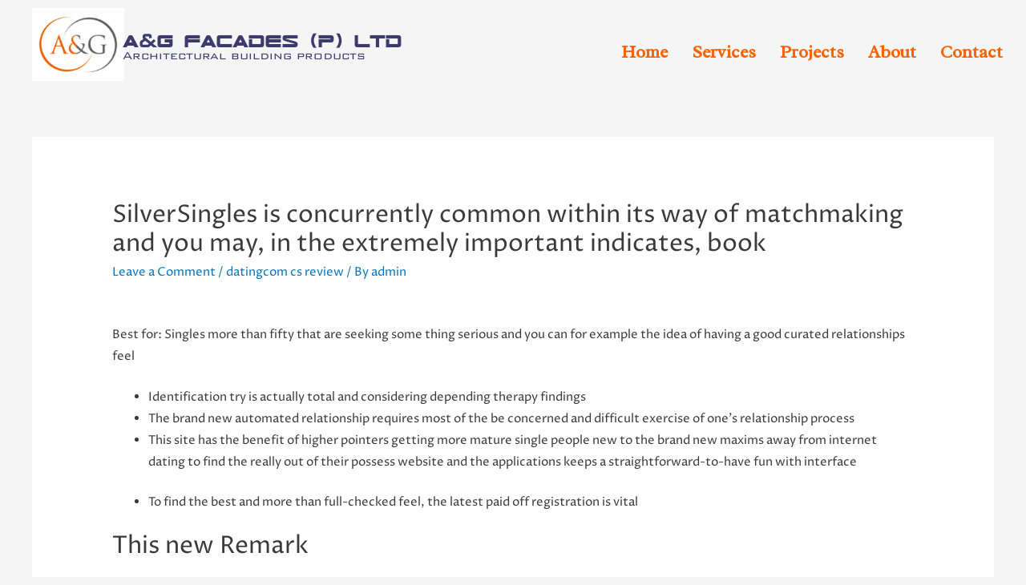

--- FILE ---
content_type: text/css
request_url: https://aandg.in/wp-content/uploads/elementor/css/post-381.css?ver=1623428507
body_size: 811
content:
.elementor-381 .elementor-element.elementor-element-0e34c6b .hfe-site-logo-container, .elementor-381 .elementor-element.elementor-element-0e34c6b .hfe-caption-width figcaption{text-align:center;}.elementor-381 .elementor-element.elementor-element-0e34c6b .hfe-site-logo-container .hfe-site-logo-img{border-style:none;}.elementor-381 .elementor-element.elementor-element-0e34c6b .widget-image-caption{margin-top:0px;margin-bottom:0px;}.elementor-381 .elementor-element.elementor-element-ed82ad0 .elementor-heading-title{color:#3D3B6E;font-family:"TR 909 -2", Sans-serif;font-size:26px;font-weight:600;}.elementor-381 .elementor-element.elementor-element-ed82ad0 > .elementor-widget-container{margin:26px 10px 0px -52px;}.elementor-381 .elementor-element.elementor-element-f8f0142 .elementor-heading-title{color:#3D3B6E;font-family:"Bank", Sans-serif;font-size:17px;font-weight:400;}.elementor-381 .elementor-element.elementor-element-f8f0142 > .elementor-widget-container{margin:-26px 0px 0px -52px;}.elementor-381 .elementor-element.elementor-element-d304c8e .hfe-nav-menu__toggle{margin:0 auto;}.elementor-381 .elementor-element.elementor-element-d304c8e .menu-item a.hfe-menu-item{padding-left:15px;padding-right:15px;}.elementor-381 .elementor-element.elementor-element-d304c8e .menu-item a.hfe-sub-menu-item{padding-left:calc( 15px + 20px );padding-right:15px;}.elementor-381 .elementor-element.elementor-element-d304c8e .hfe-nav-menu__layout-vertical .menu-item ul ul a.hfe-sub-menu-item{padding-left:calc( 15px + 40px );padding-right:15px;}.elementor-381 .elementor-element.elementor-element-d304c8e .hfe-nav-menu__layout-vertical .menu-item ul ul ul a.hfe-sub-menu-item{padding-left:calc( 15px + 60px );padding-right:15px;}.elementor-381 .elementor-element.elementor-element-d304c8e .hfe-nav-menu__layout-vertical .menu-item ul ul ul ul a.hfe-sub-menu-item{padding-left:calc( 15px + 80px );padding-right:15px;}.elementor-381 .elementor-element.elementor-element-d304c8e .menu-item a.hfe-menu-item, .elementor-381 .elementor-element.elementor-element-d304c8e .menu-item a.hfe-sub-menu-item{padding-top:15px;padding-bottom:15px;}.elementor-381 .elementor-element.elementor-element-d304c8e a.hfe-menu-item, .elementor-381 .elementor-element.elementor-element-d304c8e a.hfe-sub-menu-item{font-family:"Radley", Sans-serif;font-size:22px;font-weight:600;}.elementor-381 .elementor-element.elementor-element-d304c8e .menu-item a.hfe-menu-item, .elementor-381 .elementor-element.elementor-element-d304c8e .sub-menu a.hfe-sub-menu-item{color:#F86404;}.elementor-381 .elementor-element.elementor-element-d304c8e .sub-menu,
								.elementor-381 .elementor-element.elementor-element-d304c8e nav.hfe-dropdown,
								.elementor-381 .elementor-element.elementor-element-d304c8e nav.hfe-dropdown-expandible,
								.elementor-381 .elementor-element.elementor-element-d304c8e nav.hfe-dropdown .menu-item a.hfe-menu-item,
								.elementor-381 .elementor-element.elementor-element-d304c8e nav.hfe-dropdown .menu-item a.hfe-sub-menu-item{background-color:#fff;}.elementor-381 .elementor-element.elementor-element-d304c8e ul.sub-menu{width:220px;}.elementor-381 .elementor-element.elementor-element-d304c8e .sub-menu a.hfe-sub-menu-item,
						 .elementor-381 .elementor-element.elementor-element-d304c8e nav.hfe-dropdown li a.hfe-menu-item,
						 .elementor-381 .elementor-element.elementor-element-d304c8e nav.hfe-dropdown li a.hfe-sub-menu-item,
						 .elementor-381 .elementor-element.elementor-element-d304c8e nav.hfe-dropdown-expandible li a.hfe-menu-item,
						 .elementor-381 .elementor-element.elementor-element-d304c8e nav.hfe-dropdown-expandible li a.hfe-sub-menu-item{padding-top:15px;padding-bottom:15px;}.elementor-381 .elementor-element.elementor-element-d304c8e .sub-menu li.menu-item:not(:last-child), 
						.elementor-381 .elementor-element.elementor-element-d304c8e nav.hfe-dropdown li.menu-item:not(:last-child),
						.elementor-381 .elementor-element.elementor-element-d304c8e nav.hfe-dropdown-expandible li.menu-item:not(:last-child){border-bottom-style:solid;border-bottom-color:#c4c4c4;border-bottom-width:1px;}.elementor-381 .elementor-element.elementor-element-d304c8e > .elementor-widget-container{margin:29px 0px 0px 0px;}.elementor-381 .elementor-element.elementor-element-79d7dc6 .hfe-site-logo-container, .elementor-381 .elementor-element.elementor-element-79d7dc6 .hfe-caption-width figcaption{text-align:center;}.elementor-381 .elementor-element.elementor-element-79d7dc6 .hfe-site-logo-container .hfe-site-logo-img{border-style:none;}.elementor-381 .elementor-element.elementor-element-79d7dc6 .widget-image-caption{margin-top:0px;margin-bottom:0px;}.elementor-381 .elementor-element.elementor-element-5b64bf4 .hfe-nav-menu__toggle{margin:0 auto;}.elementor-381 .elementor-element.elementor-element-5b64bf4 .menu-item a.hfe-menu-item{padding-left:15px;padding-right:15px;}.elementor-381 .elementor-element.elementor-element-5b64bf4 .menu-item a.hfe-sub-menu-item{padding-left:calc( 15px + 20px );padding-right:15px;}.elementor-381 .elementor-element.elementor-element-5b64bf4 .hfe-nav-menu__layout-vertical .menu-item ul ul a.hfe-sub-menu-item{padding-left:calc( 15px + 40px );padding-right:15px;}.elementor-381 .elementor-element.elementor-element-5b64bf4 .hfe-nav-menu__layout-vertical .menu-item ul ul ul a.hfe-sub-menu-item{padding-left:calc( 15px + 60px );padding-right:15px;}.elementor-381 .elementor-element.elementor-element-5b64bf4 .hfe-nav-menu__layout-vertical .menu-item ul ul ul ul a.hfe-sub-menu-item{padding-left:calc( 15px + 80px );padding-right:15px;}.elementor-381 .elementor-element.elementor-element-5b64bf4 .menu-item a.hfe-menu-item, .elementor-381 .elementor-element.elementor-element-5b64bf4 .menu-item a.hfe-sub-menu-item{padding-top:15px;padding-bottom:15px;}.elementor-381 .elementor-element.elementor-element-5b64bf4 a.hfe-menu-item, .elementor-381 .elementor-element.elementor-element-5b64bf4 a.hfe-sub-menu-item{font-family:"Radley", Sans-serif;font-size:24px;font-weight:600;}.elementor-381 .elementor-element.elementor-element-5b64bf4 .menu-item a.hfe-menu-item, .elementor-381 .elementor-element.elementor-element-5b64bf4 .sub-menu a.hfe-sub-menu-item{color:#F86404;}.elementor-381 .elementor-element.elementor-element-5b64bf4 .sub-menu,
								.elementor-381 .elementor-element.elementor-element-5b64bf4 nav.hfe-dropdown,
								.elementor-381 .elementor-element.elementor-element-5b64bf4 nav.hfe-dropdown-expandible,
								.elementor-381 .elementor-element.elementor-element-5b64bf4 nav.hfe-dropdown .menu-item a.hfe-menu-item,
								.elementor-381 .elementor-element.elementor-element-5b64bf4 nav.hfe-dropdown .menu-item a.hfe-sub-menu-item{background-color:#fff;}.elementor-381 .elementor-element.elementor-element-5b64bf4 ul.sub-menu{width:220px;}.elementor-381 .elementor-element.elementor-element-5b64bf4 .sub-menu a.hfe-sub-menu-item,
						 .elementor-381 .elementor-element.elementor-element-5b64bf4 nav.hfe-dropdown li a.hfe-menu-item,
						 .elementor-381 .elementor-element.elementor-element-5b64bf4 nav.hfe-dropdown li a.hfe-sub-menu-item,
						 .elementor-381 .elementor-element.elementor-element-5b64bf4 nav.hfe-dropdown-expandible li a.hfe-menu-item,
						 .elementor-381 .elementor-element.elementor-element-5b64bf4 nav.hfe-dropdown-expandible li a.hfe-sub-menu-item{padding-top:15px;padding-bottom:15px;}.elementor-381 .elementor-element.elementor-element-5b64bf4 .sub-menu li.menu-item:not(:last-child), 
						.elementor-381 .elementor-element.elementor-element-5b64bf4 nav.hfe-dropdown li.menu-item:not(:last-child),
						.elementor-381 .elementor-element.elementor-element-5b64bf4 nav.hfe-dropdown-expandible li.menu-item:not(:last-child){border-bottom-style:solid;border-bottom-color:#c4c4c4;border-bottom-width:1px;}.elementor-381 .elementor-element.elementor-element-5b64bf4 > .elementor-widget-container{margin:29px 0px 0px 0px;}.elementor-381 .elementor-element.elementor-element-f60efe8 .elementor-heading-title{color:#3D3B6E;font-family:"TR 909 -2", Sans-serif;font-size:37px;font-weight:600;}.elementor-381 .elementor-element.elementor-element-f60efe8 > .elementor-widget-container{margin:39px 10px 0px -56px;}.elementor-381 .elementor-element.elementor-element-c352fbf .elementor-heading-title{color:#3D3B6E;font-family:"Bank", Sans-serif;font-size:24px;font-weight:400;}.elementor-381 .elementor-element.elementor-element-c352fbf > .elementor-widget-container{margin:-26px 0px 0px -56px;}@media(max-width:767px){.elementor-381 .elementor-element.elementor-element-63f3988{width:30%;}.elementor-381 .elementor-element.elementor-element-79b8d1c{width:40%;}.elementor-381 .elementor-element.elementor-element-393d5a1{width:30%;}.elementor-381 .elementor-element.elementor-element-73fb48c{width:30%;}.elementor-381 .elementor-element.elementor-element-cad6a19{width:100%;}.elementor-381 .elementor-element.elementor-element-f60efe8{text-align:center;}.elementor-381 .elementor-element.elementor-element-f60efe8 .elementor-heading-title{font-size:21px;}.elementor-381 .elementor-element.elementor-element-f60efe8 > .elementor-widget-container{margin:-27px 0px 0px 7px;}.elementor-381 .elementor-element.elementor-element-c352fbf{text-align:center;}.elementor-381 .elementor-element.elementor-element-c352fbf .elementor-heading-title{font-size:15px;}.elementor-381 .elementor-element.elementor-element-c352fbf > .elementor-widget-container{margin:-26px 0px 0px 07px;}}@media(min-width:768px){.elementor-381 .elementor-element.elementor-element-67c9e49{width:15.261%;}.elementor-381 .elementor-element.elementor-element-38899bc{width:38.363%;}.elementor-381 .elementor-element.elementor-element-994dc3e{width:46.04%;}}

--- FILE ---
content_type: text/css
request_url: https://aandg.in/wp-content/uploads/elementor/css/post-397.css?ver=1623677149
body_size: 771
content:
.elementor-397 .elementor-element.elementor-element-f287a6a:not(.elementor-motion-effects-element-type-background), .elementor-397 .elementor-element.elementor-element-f287a6a > .elementor-motion-effects-container > .elementor-motion-effects-layer{background-color:var( --e-global-color-secondary );}.elementor-397 .elementor-element.elementor-element-f287a6a{transition:background 0.3s, border 0.3s, border-radius 0.3s, box-shadow 0.3s;}.elementor-397 .elementor-element.elementor-element-f287a6a > .elementor-background-overlay{transition:background 0.3s, border-radius 0.3s, opacity 0.3s;}.elementor-397 .elementor-element.elementor-element-35457a5{color:#FFFFFF;font-family:"Proza Libre", Sans-serif;font-weight:600;text-shadow:0px 0px 10px rgba(0,0,0,0.3);}.elementor-397 .elementor-element.elementor-element-dd9a800 > .elementor-widget-wrap > .elementor-widget:not(.elementor-widget__width-auto):not(.elementor-widget__width-initial):not(:last-child):not(.elementor-absolute){margin-bottom:-1px;}.elementor-397 .elementor-element.elementor-element-2cd6d4c{text-align:left;}.elementor-397 .elementor-element.elementor-element-2cd6d4c .elementor-heading-title{color:#F86822;font-family:"Raleway", Sans-serif;font-size:22px;font-weight:600;text-transform:uppercase;}.elementor-397 .elementor-element.elementor-element-f80fdcd .elementor-button{background-color:#51BF6000;}.elementor-397 .elementor-element.elementor-element-f80fdcd .elementor-button:hover, .elementor-397 .elementor-element.elementor-element-f80fdcd .elementor-button:focus{color:#F5DBC0;}.elementor-397 .elementor-element.elementor-element-f80fdcd .elementor-button:hover svg, .elementor-397 .elementor-element.elementor-element-f80fdcd .elementor-button:focus svg{fill:#F5DBC0;}.elementor-397 .elementor-element.elementor-element-63c3f78 .elementor-button{background-color:#51BF6000;}.elementor-397 .elementor-element.elementor-element-63c3f78 .elementor-button:hover, .elementor-397 .elementor-element.elementor-element-63c3f78 .elementor-button:focus{color:#F5DBC0;}.elementor-397 .elementor-element.elementor-element-63c3f78 .elementor-button:hover svg, .elementor-397 .elementor-element.elementor-element-63c3f78 .elementor-button:focus svg{fill:#F5DBC0;}.elementor-397 .elementor-element.elementor-element-ae7f773 .elementor-button{background-color:#51BF6000;}.elementor-397 .elementor-element.elementor-element-ae7f773 .elementor-button:hover, .elementor-397 .elementor-element.elementor-element-ae7f773 .elementor-button:focus{color:#F5DBC0;}.elementor-397 .elementor-element.elementor-element-ae7f773 .elementor-button:hover svg, .elementor-397 .elementor-element.elementor-element-ae7f773 .elementor-button:focus svg{fill:#F5DBC0;}.elementor-397 .elementor-element.elementor-element-3985bad .elementor-button{background-color:#51BF6000;}.elementor-397 .elementor-element.elementor-element-3985bad .elementor-button:hover, .elementor-397 .elementor-element.elementor-element-3985bad .elementor-button:focus{color:#F5DBC0;}.elementor-397 .elementor-element.elementor-element-3985bad .elementor-button:hover svg, .elementor-397 .elementor-element.elementor-element-3985bad .elementor-button:focus svg{fill:#F5DBC0;}.elementor-397 .elementor-element.elementor-element-416a733 .elementor-button{background-color:#51BF6000;}.elementor-397 .elementor-element.elementor-element-416a733 .elementor-button:hover, .elementor-397 .elementor-element.elementor-element-416a733 .elementor-button:focus{color:#F5DBC0;}.elementor-397 .elementor-element.elementor-element-416a733 .elementor-button:hover svg, .elementor-397 .elementor-element.elementor-element-416a733 .elementor-button:focus svg{fill:#F5DBC0;}.elementor-397 .elementor-element.elementor-element-87b7787{text-align:left;}.elementor-397 .elementor-element.elementor-element-87b7787 .elementor-heading-title{color:#F86822;font-family:"Raleway", Sans-serif;font-size:22px;font-weight:600;text-transform:uppercase;}.elementor-397 .elementor-element.elementor-element-fe818e9{color:#FFFFFF;font-family:"Proza Libre", Sans-serif;font-size:15px;font-weight:600;text-shadow:0px 0px 10px rgba(0,0,0,0.3);}.elementor-397 .elementor-element.elementor-element-e21dcb4{text-align:left;}.elementor-397 .elementor-element.elementor-element-e21dcb4 .elementor-heading-title{color:#F86404;font-family:"Raleway", Sans-serif;font-size:22px;font-weight:600;text-transform:uppercase;}.elementor-397 .elementor-element.elementor-element-e22580d{color:#FFFFFF;font-family:"Proza Libre", Sans-serif;font-weight:600;text-shadow:0px 0px 10px rgba(0,0,0,0.3);}.elementor-397 .elementor-element.elementor-element-931f98a{color:#FFFFFF;font-family:"Proza Libre", Sans-serif;font-weight:600;text-shadow:0px 0px 10px rgba(0,0,0,0.3);}.elementor-397 .elementor-element.elementor-element-931f98a > .elementor-widget-container{margin:-44px 0px 0px 0px;}.elementor-397 .elementor-element.elementor-element-264edbe{color:#FFFFFF;font-family:"Proza Libre", Sans-serif;font-weight:600;line-height:0.2em;text-shadow:0px 0px 10px rgba(0,0,0,0.3);}.elementor-397 .elementor-element.elementor-element-264edbe > .elementor-widget-container{margin:-30px 0px 0px 0px;}.elementor-397 .elementor-element.elementor-element-6070a67 .elementor-repeater-item-1bb1e52.elementor-social-icon{background-color:#BC2A8D;}.elementor-397 .elementor-element.elementor-element-6070a67{--grid-template-columns:repeat(0, auto);--grid-column-gap:12px;--grid-row-gap:0px;}.elementor-397 .elementor-element.elementor-element-6070a67 .elementor-widget-container{text-align:left;}.elementor-397 .elementor-element.elementor-element-a3c6205:not(.elementor-motion-effects-element-type-background), .elementor-397 .elementor-element.elementor-element-a3c6205 > .elementor-motion-effects-container > .elementor-motion-effects-layer{background-color:var( --e-global-color-secondary );}.elementor-397 .elementor-element.elementor-element-a3c6205{transition:background 0.3s, border 0.3s, border-radius 0.3s, box-shadow 0.3s;}.elementor-397 .elementor-element.elementor-element-a3c6205 > .elementor-background-overlay{transition:background 0.3s, border-radius 0.3s, opacity 0.3s;}.elementor-397 .elementor-element.elementor-element-bbf78a7 .hfe-copyright-wrapper{text-align:center;}.elementor-397 .elementor-element.elementor-element-bbf78a7 .hfe-copyright-wrapper a, .elementor-397 .elementor-element.elementor-element-bbf78a7 .hfe-copyright-wrapper{color:#FFFFFF;}@media(max-width:767px){.elementor-397 .elementor-element.elementor-element-6070a67 .elementor-widget-container{text-align:left;}.elementor-397 .elementor-element.elementor-element-6070a67{--grid-column-gap:12px;}}@media(min-width:768px){.elementor-397 .elementor-element.elementor-element-6b3aeb5{width:27.632%;}.elementor-397 .elementor-element.elementor-element-c4e3cec{width:6.016%;}.elementor-397 .elementor-element.elementor-element-dd9a800{width:17.545%;}.elementor-397 .elementor-element.elementor-element-b21c065{width:28.772%;}}